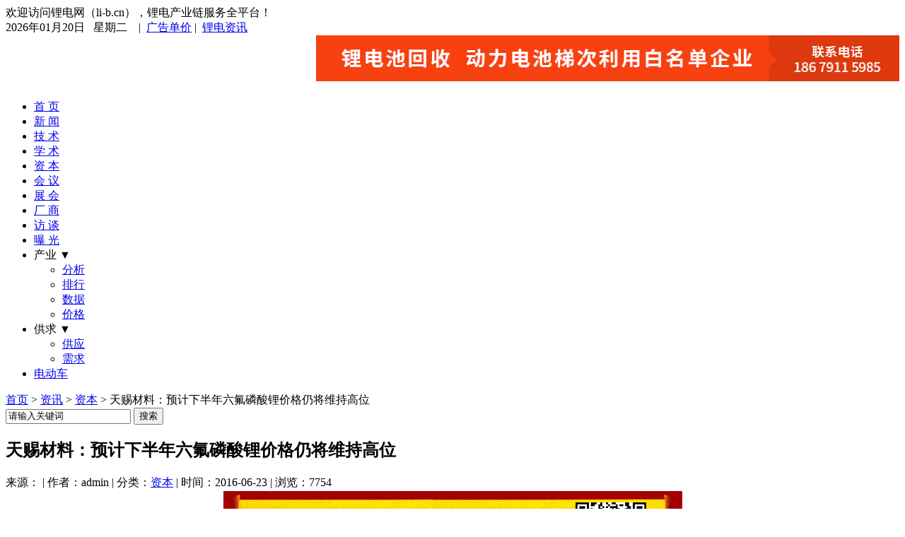

--- FILE ---
content_type: text/html; charset=utf-8
request_url: http://li-b.cn/post/379.html
body_size: 7654
content:


<!DOCTYPE html PUBLIC "-//W3C//DTD XHTML 1.0 Transitional//EN" "http://www.w3.org/TR/xhtml1/DTD/xhtml1-transitional.dtd">
<html xmlns="http://www.w3.org/1999/xhtml" xml:lang="zh-CN" lang="zh-CN">

<!--百度统计-->
<script>
var _hmt = _hmt || [];
(function() {
  var hm = document.createElement("script");
  hm.src = "https://hm.baidu.com/hm.js?6c76508c1738f51061b0293a02ca4fca";
  var s = document.getElementsByTagName("script")[0]; 
  s.parentNode.insertBefore(hm, s);
})();
</script>

<head>
	<meta http-equiv="Content-Type" content="text/html; charset=utf-8"/>
	<meta http-equiv="Content-Language" content="zh-CN" />
		<title>天赐材料：预计下半年六氟磷酸锂价格仍将维持高位 - 锂电网</title>
		<meta name="keywords" content="转载" />
	<meta name="description" content="6月20日，天赐材料在《投资者关系活动记录》中对公司产能情况及六氟磷酸锂技术进行了披露，如下：　　1.公司目前电解液产能超过2万吨，今年的电解液销量可否达到2万吨?　　答：公司今年电解液销量..." />
	<link rel="stylesheet" href="http://li-b.cn/zb_users/theme/cqday/style/css/font-awesome.min.css">
	<link rel="stylesheet" href="http://li-b.cn/zb_users/theme/cqday/style/css/flexslider.css">
	<link rel="stylesheet" rev="stylesheet" href="http://li-b.cn/zb_users/theme/cqday/style/blue.css" type="text/css" media="all"/>
	
	<script src="http://li-b.cn/zb_system/script/common.js" type="text/javascript"></script>
	<script src="http://li-b.cn/zb_system/script/c_html_js_add.php" type="text/javascript"></script>
	<script src="http://li-b.cn/zb_users/theme/cqday/script/jquery.flexslider-min.js" type="text/javascript" ></script>
<link rel="stylesheet" type="text/css" href="http://li-b.cn/zb_users/plugin/txad/txad.css"/>
<style type="text/css">.txad{top:112px!important;}.leftadv{left:20px;}.rightadv{right:20px;}</style>
<link rel="stylesheet" type="text/css" href="http://li-b.cn/zb_users/plugin/txtop/style/txcstx.css"/>
<style type="text/css">#tbox{bottom: 20px;right: 100px;}#pinglun,#xiangguan,#gotop,#weix{background-color: #003366;} #pinglun:hover,#xiangguan:hover,#gotop:hover,#weix:hover{background-color: #CC0000;}@media screen and (max-width: 720px){#tbox{bottom: 10px;right: 10px;}}</style>
	
	</head>
<body >

<div id="divtop">
  <div class="top_nav"> <span class="hua fl">欢迎访问锂电网（li-b.cn），锂电产业链服务全平台！</span> <span class="tool">
    <div class="headNavList"><span>2026年01月20日 &nbsp; 星期二      &nbsp;</span>&nbsp; | &nbsp;<a href="http://li-b.cn/39771.html">广告单价</a>&nbsp;| &nbsp;<a href="http://li-b.cn/category-7.html">锂电资讯</a></div>
    </span></div>
  <div class="top_header clearfix"><a class="logo" title="锂电网" href="http://li-b.cn/"></a><div align="right" style=" height:75px; overflow:hidden;"><a href="http://www.li-b.cn/4.html" target="_blank" rel="nofollow"><img src="/pic/zuidingbu.jpg" width="825px" height="65px" /></a></div>
  </div>
    <div class="header" id="navbar" active-type="article" active-infoid="7">
    <ul class="menu">
       <li><a href="http://li-b.cn">首 页</a></li><li><a href="http://li-b.cn/category-1.html">新 闻</a></li><li><a href="http://li-b.cn/category-6.html">技 术</a></li><li><a href="http://li-b.cn/category-10.html">学 术</a></li><li><a href="http://li-b.cn/category-8.html">资 本</a></li><li><a href="http://li-b.cn/category-9.html">会 议</a></li><li><a href="http://li-b.cn/category-11.html">展 会</a></li><li><a href="http://li-b.cn/category-5.html">厂 商</a></li><li><a href="http://li-b.cn/category-17.html">访 谈</a></li><li><a href="http://li-b.cn/category-16.html">曝 光</a></li><li><a>产业 ▼</a><ul><li><a href="http://li-b.cn/category-13.html">分析</a></li><li><a href="http://li-b.cn/category-14.html">排行</a></li><li><a href="http://li-b.cn/category-21.html">数据</a></li><li><a href="http://li-b.cn/category-15.html">价格</a></li></ul></li><li><a>供求 ▼</a><ul><li><a href="http://li-b.cn/category-3.html">供应</a></li><li><a href="http://li-b.cn/category-4.html">需求</a></li></ul></li><li><a href="http://li-b.cn/category-12.html">电动车</a></li>    </ul>
  </div>
</div>
<div class="daohang">
 <div class="dhleft">
      <a href="http://li-b.cn/" class="homepage">首页</a> > <a href="http://li-b.cn/category-7.html" title="查看 资讯 中的全部文章">资讯</a>  > <a href="http://li-b.cn/category-8.html" title="查看 资本 中的全部文章">资本</a>  &gt; 天赐材料：预计下半年六氟磷酸锂价格仍将维持高位      </div>
  <div class="dhsearch">
  	  <form method="post" id="search_form" action="http://li-b.cn/zb_system/cmd.php?act=search">
        <input type="text" name="q" id="edtsearch" value="请输入关键词" onBlur="if(this.value=='')this.value='请输入关键词';" onFocus="if(this.value=='请输入关键词')this.value='';"/>
        <input type="submit" value="搜索" name="btnpost" id="btnpost" />
      </form>
  </div>
</div>
<div id="divmiddle" class="clearfix">
	<div id="divcate" class="clearfix box">
	<div class="left-730 fl">
	
<div class="catehead">
	<h2>天赐材料：预计下半年六氟磷酸锂价格仍将维持高位</h2>
		<span>来源： | 作者：admin | 分类：<a href="http://li-b.cn/category-8.html">资本</a> | 时间：2016-06-23 |  浏览：7754</span></div>
<div id="article"><center><img src="/pic/wenzhangshang.png" width="650px" height="137px" alt="文章顶部"/></center>6月20日，天赐材料在《投资者关系活动记录》中对公司产能情况及<a href="http://li-b.cn/tags-73.html">六氟磷酸锂</a>技术进行了披露，如下：<br />
<br />
　　1. 公司目前<a href="http://li-b.cn/tags-134.html">电解液</a>产能超过2万吨，今年的电解液销量可否达到2万吨?<br />
<br />
　　答：公司今年电解液销量主要取决于公司六氟磷酸锂自产及外购数量。<br />
<br />
　　2. 公司目前六氟磷酸锂是否对外销售?<br />
<br />
　　答：六氟磷酸锂有富余时，公司会对外销售。在目前市场六氟磷酸锂供应紧张的情况下，公司六氟磷酸锂全部自产自用，暂无对外销售。<br />
<br />
　　3. 部分<a href="http://li-b.cn/tags-106.html">锂电池</a>厂如比亚迪自产电解液，是否电解液技术门槛不高?如果未来锂电池厂为降低成本自产电解液，是否对公司乃至电解液行业构成威胁?<br />
<br />
　　答：我们坚信“专业的事情交给专业的人来做”。电解液作为锂电池的“血液”，本身对锂电池的性能有很大的影响，同时电解液需要与其他<a href="http://li-b.cn/tags-111.html">电池材料</a>兼容以确保锂电池性能的稳定发挥。所以，需要有强大的电解液配方数据库以满足不同性能要求的锂电池需要。<br />
<br />
　　另一方面，针对目前的锂电池性能不足，需要对电解液原料六氟磷酸锂、溶剂、添加剂等进行深入研究，开发新型电解质、溶剂和添加剂，增强电解液的电导率、阻燃等性能。电解液供应商由于长久在该细分领域的探索，对电解液的配方、原材料、工艺技术、运营管控等方面有着更深入的研究和更深厚的积淀。<br />
<br />
　　同时，拥有关键原材料成本优势的企业在电解液生产过程中更具规模效应。因此，具备成本优势和技术领先优势的电解液供应商将是锂电池厂的战略合作伙伴。<br />
<br />
　　目前公司在电解液配方、六氟磷酸锂、新型锂盐、溶剂和添加剂等方面进行了多项前沿研发，同时通过参股<a href="http://li-b.cn/tags-74.html">碳酸锂</a>、<a href="http://li-b.cn/tags-81.html">磷酸铁锂</a><a href="http://li-b.cn/tags-11.html">正极材料</a>生产商，不断构建电解液配方配套、循环价值链，以提高公司电解液的附加价值，增强市场竞争力。<br />
<br />
　　4. 电解液生产商各家技术是否存在不同，各家竞争力如何?<br />
<br />
　　答：电解液是配方型产品，各家技术上基本不存在差异，在竞争力方面各有千秋。公司的电解液竞争力主要体现在：第一，公司自产电解液关键原材料六氟磷酸锂，具备成本优势；第二，在服务下游客户方面，公司拥有强大的技术服务团队和快速匹配客户需求的生产供应能力；第三，公司通过参股碳酸锂、磷酸铁锂生产企业，积极构建电解液配方配套价值链，提高了公司电解液的附加价值。<br />
<br />
　　5. 公司怎样看待下半年及明年的六氟磷酸锂价格走势?<br />
<br />
　　答：明年的六氟磷酸锂价格主要受新增六氟磷酸锂的产能释放情况影响。根据目前六氟磷酸锂的需求和供应情况，预计下半年六氟磷酸锂价格仍将维持高位。<br />
<br />
　　6. 在去年年底六氟磷酸锂市场供应紧张的情况下，包括公司在内的六氟磷酸锂生产商及新进厂家纷纷扩建或新建产能，请问新增产能能否实现?<br />
<br />
　　答：六氟磷酸锂生产难度大，技术门槛高，各家技术路线存在差异，其他厂家新增产能能否实现不便评论。公司拥有成熟的六氟磷酸锂生产工艺，目前在建的6000t/a 液体六氟磷酸锂(折合固体六氟磷酸锂2000t/a)预计将于今年年底建成投产，新建的2000t/a固体六氟磷酸锂将于明年年底建成投产。<br />
<br />
　　7. 相较于电解液，六氟磷酸锂的技术门槛主要体现在哪些方面?<br />
<br />
　　答：电解液生产为配置，属于配方型产品，而六氟磷酸锂为经过化学反应合成的新物质。六氟磷酸锂的技术门槛主要体现在：第一，六氟磷酸锂本身生产难度极大，对水分敏感，对原料及设备要求苛刻;第二，六氟磷酸锂自身特性决定了生产企业需要在资金、工艺工程放大、生产控制等方面具备一定的实力；第三，近年来，政府对于化工生产的管控越趋严格，对高危产品的生产限制增加。<br />
<br />
　　8. 根据公司非公开发行预案 ，除LIFSI外，新型锂盐还有LIPF2和LITDI ，但量的规划都比较小，生产这两个产品的用意是?<br />
<br />
　　答：LIPF2 和LITDI 主要是作为添加剂添加在电解液中，量上的规划主要是基于打造公司柔性新型锂盐中试平台，希望通过该平台在合成、过程反应等化工操作单元方面积累丰富的经验，形成新型锂盐成熟的中试技术和工艺诀窍，为新型锂盐的规模化生产打下坚实基础。<br />
<br />
　　9. 公司怎样看待<a href="http://li-b.cn/tags-79.html">新能源汽车</a>行业的发展?目前行业骗补核查对公司是否有影响?<br />
<br />
　　答：目前中国已经成为全球主要的锂电池生产国，国内政府对于<a href="http://li-b.cn/tags-139.html">新能源</a>汽车的支持和推广力度也是巨大的，未来几年新能源汽车行业仍将保持较快的发展速度。新生事物的发展总不是一帆风顺的，从长期来看，政府对骗补的核查有益于行业的规范发展，未来新能源汽车行业的持续健康发展需要靠市场需求和技术进步来推动。作为新能源汽车产业链的一员，公司将重点围绕电解液和六氟磷酸锂进行多项创新研发，不断提高和完善电解液性能，推动行业的发展。<br />
           
                  		
           
        <br/>
        <center><img src="/pic/S2.jpg"></center><!--分享代码-->
<div class="bdsharebuttonbox">
<font style="float:left;padding-left: 10px;"><b>分享到：</b></font>
<a href="#" class="bds_qzone" data-cmd="qzone" title="分享到QQ空间"></a>
<a href="#" class="bds_tsina" data-cmd="tsina" title="分享到新浪微博"></a>
<a href="#" class="bds_weixin" data-cmd="weixin" title="分享到微信"></a>
<a href="#" class="bds_sqq" data-cmd="sqq" title="分享到QQ好友"></a>
<a href="#" class="bds_tqq" data-cmd="tqq" title="分享到腾讯微博"></a></div>
<script>window._bd_share_config={"common":{"bdSnsKey":{},"bdText":"","bdMini":"2","bdMiniList":["qzone","tsina","weixin","tqq","sqq"],"bdPic":"","bdStyle":"0","bdSize":"16"},"share":{}};with(document)0[(getElementsByTagName('head')[0]||body).appendChild(createElement('script')).src='http://bdimg.share.baidu.com/static/api/js/share.js?v=89860593.js?cdnversion='+~(-new Date()/36e5)];</script>
</div>
<div id="mutuality" class="clearfix">
	<h3>相关文章：</h3>
	<ul>
	 	  <li> <a href="http://li-b.cn/post/46120.html" title="锂离子电池产品认证，你了解多少？"> 锂离子电池产品认证，你了解多少？ </a> </li>
		  <li> <a href="http://li-b.cn/post/46046.html" title="锂离子电池存在的三大问题"> 锂离子电池存在的三大问题 </a> </li>
		  <li> <a href="http://li-b.cn/post/46031.html" title="动力电池回收领域的“隐形冠军”是这样炼成的"> 动力电池回收领域的“隐形冠军”是这样炼成的 </a> </li>
		  <li> <a href="http://li-b.cn/post/46032.html" title="邦普循环李和敏：电池循环领域技术已达到国际领先水平"> 邦普循环李和敏：电池循环领域技术已达到国际领先水平 </a> </li>
		  <li> <a href="http://li-b.cn/post/46021.html" title="液态锂电池十年难解易燃性，固态电池成未来方向"> 液态锂电池十年难解易燃性，固态电池成未来方向 </a> </li>
		  <li> <a href="http://li-b.cn/post/46020.html" title="欧盟加大电池投资，计划2025年实现600万辆电动汽车产能"> 欧盟加大电池投资，计划2025年实现600万辆电动汽车产能 </a> </li>
		  <li> <a href="http://li-b.cn/post/46015.html" title="奔驰R级MPV或复活为纯电动车“EQR”"> 奔驰R级MPV或复活为纯电动车“EQR” </a> </li>
		  <li> <a href="http://li-b.cn/post/46013.html" title="日本开发出全固态电池电解质新材料"> 日本开发出全固态电池电解质新材料 </a> </li>
		  <li> <a href="http://li-b.cn/post/46010.html" title="马里兰大学开发打印烧结SSE薄膜新方法降低锂电池损耗"> 马里兰大学开发打印烧结SSE薄膜新方法降低锂电池损耗 </a> </li>
		  <li> <a href="http://li-b.cn/post/46003.html" title="宁德时代在印尼投资锂电池，LG Chem则否认签约"> 宁德时代在印尼投资锂电池，LG Chem则否认签约 </a> </li>
		</ul>		
</div>	
<div class="pagenav clearfix">
	<div>
		<p>本文链接：<a href="http://li-b.cn/post/379.html">http://li-b.cn/post/379.html</a></p>
		<p>原创文章如转载请注明：转载自<a href="http://li-b.cn/" target="_blank">锂电网</a>，谢谢!</p>  
	</div>	
	<ul>
	  	  <li>上一篇：<a href="http://li-b.cn/post/378.html" title="当升科技：高镍多元材料价格高于国内动力多元材料">当升科技：高镍多元材料价格高于国内动力多元材料</a></li>
	  	  
	  	  <li>下一篇：<a href="http://li-b.cn/post/381.html" title="湘潭电化合资1亿元投建锂电池正极材料项目">湘潭电化合资1亿元投建锂电池正极材料项目</a></li>
	  	</ul>
</div>
<div class="clear"></div>
	</div>
	<div id="divsidebar">
	<div class="right-271 fr"> <div class="right-box" id="follow">  <div class="ad-271"><a href="http://li-b.cn/post/46959.html" target="_blank"><img src="/pic/zsdj.jpg" width="250px" height="250px" alt="文章右侧"/></a></div></div>  
<div class="sidebar-box" id="divPrevious">
 
<h3>最新资讯</h3> 
<div><li><a href="http://li-b.cn/post/47010.html">碳酸锂价格翻倍！超级锂周期又要来了？</a></li>
<li><a href="http://li-b.cn/post/47009.html">涨价“第一枪”！锂电池高景气延续</a></li>
<li><a href="http://li-b.cn/post/47008.html">2025年锂电重磅年会暨用户侧储能电池技术论坛即将在深举办！</a></li>
<li><a href="http://li-b.cn/post/47007.html">穿透536页招股书，安克如何从三大储能市场切走60亿？</a></li>
<li><a href="http://li-b.cn/post/47006.html">比亚迪2026年会发布怎样的重磅技术？</a></li>
<li><a href="http://li-b.cn/post/47005.html">定档明年5月！2026成都电动车展览会正式启动</a></li>
<li><a href="http://li-b.cn/post/47004.html">港交所IPO通过聆讯！科力远“孵”出60亿估值储能黑马</a></li>
<li><a href="http://li-b.cn/post/47003.html">全面超越！旭化成新型电解液加速车载12V起动电池“铅改锂”</a></li>
<li><a href="http://li-b.cn/post/47002.html">商务部、海关总署：对高能量密度锂电池/正负极材料/部分锂电设备等相关物资实施出口限制！</a></li>
<li><a href="http://li-b.cn/post/47001.html">重要突破！中科院黄学杰解决全固态锂电池接触难题</a></li>
</div></div>
<div class="sidebar-box" id="wzyc">
<div><a href="http://li-b.cn/post/43569.html" target="_blank" rel="nofollow"><img src="/pic/neiye-1.png" width="250px" height="250px" alt="动力电池资料下载"/></a>
<br /><br /></div></div></div>
	</div>
	</div>
</div>
<div class="clear"></div>
<center>
<div id="divfooter" align="center">
<p>
<b>合作机构：</b> ofweek锂电网 | 电池在线网 | 亚太电池展 | 巨典展览 | 德泰中研 | 振威展览 | 亚化咨询 | 知行锂电 | 高工锂电 | 深圳市电源技术学会
</p>

<p><a href="http://li-b.cn/43023.html">关于我们</a> | <a href="http://li-b.cn/4.html">联系方式</a> | <a href="http://li-b.cn/5.html">免责声明</a> | <a href="http://li-b.cn/43236.html">人才招聘</a></p>
<p>版权所有 copyright © 锂电网（li-b.cn） | <a href="https://beian.miit.gov.cn/" rel="nofollow" target="_blank">粤ICP备18158530号</a></p>
<div style="display:none"><script src="http://s4.cnzz.com/z_stat.php?id=1257106373&web_id=1257106373" language="JavaScript" rel="nofollow"></script></div>
</div>
</center>
<div class="txad rightadv txadsj"><img src="/pic/gongzhonghao.jpg" />
<font color="red"><center><b><br>扫码关注微信<br>
获取更多商机</b></center></font><a class="close" href="javascript:void(0);" title="关闭">×</a></div>
<script language="javascript" src="http://li-b.cn/zb_users/plugin/txad/js/txad.js"></script>
<script language="javascript" src="http://li-b.cn/zb_users/plugin/txtop/js/txtop.js"></script>
<div id="tbox"><a id="gotop" href="javascript:void(0)" title="回到顶部"></a><a id="weix" class="signin" href="javascript:void(0)"></a> <div style="display: none;" id="signin_menu"><img src="http://li-b.cn/zb_users/plugin/txtop/img/zfb.png" alt="扫一扫微信二维码"></div><a id="pinglun" href="http://wpa.qq.com/msgrd?v=3&uin=511829194&site=qq&menu=yes" target="_blank" title="QQ在线客服"  rel="nofollow"></a></div>
<script src="http://li-b.cn/zb_users/theme/cqday/script/script.js" type="text/javascript"></script>
<div id="shangxia" style="display:none">
</div>
<!--360推送代码-->
<script>
(function(){
   var src = document.location.protocol +'//js.passport.qihucdn.com/11.0.1.js?0654da7ed9475be254632119d5456ad3';
   document.write('<script src="' + src + '" id="sozz"><\/script>');
})();
</script>
<!--百度推送代码-->
<script>
(function(){
    var bp = document.createElement('script');
    var curProtocol = window.location.protocol.split(':')[0];
    if (curProtocol === 'https') {
        bp.src = 'https://zz.bdstatic.com/linksubmit/push.js';        
    }
    else {
        bp.src = 'http://push.zhanzhang.baidu.com/push.js';
    }
    var s = document.getElementsByTagName("script")[0];
    s.parentNode.insertBefore(bp, s);
})();
</script>

</body>
</html>
<!--887.09 ms , 23 query , 3705kb memory , 0 error-->